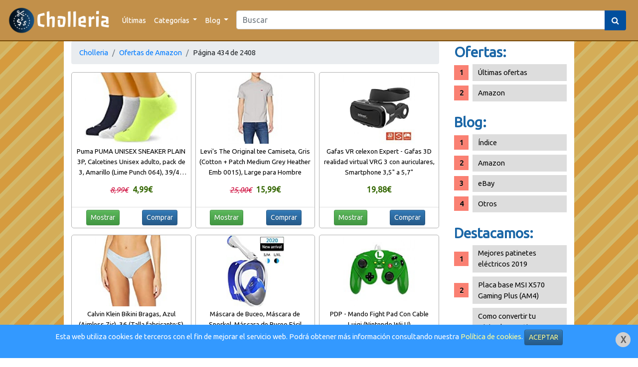

--- FILE ---
content_type: text/html; charset=UTF-8
request_url: https://cholleria.es/ofertas/amazon/434/
body_size: 6600
content:
<!DOCTYPE HTML>
<html lang="es">
    <head>
        <meta charset="utf-8"/>
<meta http-equiv="X-UA-Compatible" content="IE=edge"/>
<meta name="robots" content="index,follow" />
<title>Últimas ofertas en Amazon - Página 434</title>
<meta name="viewport" content="width=device-width, initial-scale=1">
<meta name="description" content="Aquí encontrarás las últimas ofertas de Amazon - Página 434"/>
<meta name="keywords" content="cholleria, la cholleria, chollos, amazon, aliexpress, telegram, canal, ofertas, sorteos"/>
<meta name="language" content="es"/>
<meta name="author" content="Cholleria"/>
<meta name="publisher" content="Cholleria"/>
<meta name="copyright" content="Cholleria"/>
<meta property="og:title" content="Últimas ofertas en Amazon - Página 434"/>
<meta property="og:image" content="https://cholleria.es/img/logo-responsive.png"/>
<meta property="og:image:url" content="https://cholleria.es/img/logo-responsive.png"/>
<meta property="og:url" content="https://cholleria.es/ofertas/amazon/434/"/>
<meta property="og:site_name" content="Cholleria"/>
<meta property="og:type" content="website"/>
<meta property="og:description" content="Aquí encontrarás las últimas ofertas de Amazon - Página 434"/>
<meta name="google-play-app" content="app-id=com.manuelcancelas.avisamazon"/>
<meta content="summary" name="twitter:card"/>
<meta name="twitter:description" content="Últimas ofertas en Amazon - Página 434"/>
<meta name="twitter:site" content="@Cholleriaes"/>
<meta name="twitter:title" content="Cholleria"/>
<meta name="twitter:creator" content="@Cholleriaes"/>
<meta name="twitter:image" content="https://cholleria.es/img/logo-responsive.png"/>
<link rel="stylesheet" href="/css/cp.php?load=bootstrap,comun,bootstrap-theme&time=1.1e" type="text/css" media="screen" charset="utf-8"/>
<link rel="stylesheet" href="https://cdnjs.cloudflare.com/ajax/libs/font-awesome/4.7.0/css/font-awesome.min.css">
<link href="https://fonts.googleapis.com/css?family=Ubuntu&display=swap" rel="stylesheet">
<script type="text/javascript" src="/js/cp.php?load=comun&time=1.1e"></script>
<script type="text/javascript" src="/js/jquery-min.js"></script>
<script type="text/javascript" src="/js/bootstrap.min.js"></script>
<link rel="canonical" href="https://cholleria.es/ofertas/amazon/434/" />
<meta name="msapplication-TileColor" content="#ff9900">
<meta name="msapplication-TileImage" content="https://cholleria.es/img/logo-responsive.png">
<meta name="theme-color" content="#ff9900">
<link rel="shortcut icon" href="/img/icon/favicon.ico"/>
    </head>
    <body>
        <div id="pagina">
            <header>
    <div class="preNav">
        <nav class="navbar navbar-expand-md navbar-toggleable-lg navbar-dark navbar-choll">
            <a class="navbar-brand" href="/" title="Ir a la página principal">
                <img src="/img/logo-largo.png" alt="Logo cholleria" style="max-height: 55px;" title="Logo cholleria"/> 
            </a>
            <button class="navbar-toggler custom-toggler" type="button" data-toggle="collapse" data-target="#navbarSupportedContent" aria-controls="navbarSupportedContent" aria-expanded="false" aria-label="Toggle navigation">
                <span class="navbar-toggler-icon"></span>
            </button>
            <div class="collapse navbar-collapse" id="navbarSupportedContent">
                <ul class="navbar-nav mr-auto">
                    <li class="nav-item">
                        <a class="nav-link" href="/ultimas/" title="Últimas ofertas">Últimas</a>
                    </li>
                    <li class="nav-item dropdown">
                        <a class="nav-link dropdown-toggle" href="#" id="navbarDropdown" role="button" data-toggle="dropdown" aria-haspopup="true" aria-expanded="false">
                            Categorías
                        </a>
                        <div class="dropdown-menu" aria-labelledby="navbarDropdown">
                                                                                                <a class="dropdown-item" href="/ofertas/amazon/" title="Ofertas en Amazon">    
                                        Amazon                                    </a>
                                                                                                                                                                                                                                                                                                                                    </div>
                    </li>
                    <li class="nav-item dropdown">
                        <a class="nav-link dropdown-toggle" href="#" id="navbarDropdown" role="button" data-toggle="dropdown" aria-haspopup="true" aria-expanded="false">
                            Blog
                        </a>
                        <div class="dropdown-menu" aria-labelledby="navbarDropdown">
                            <a class="dropdown-item" href="/blog/" title="Índice del Blog">Índice</a>
                            <div class="dropdown-divider"></div>
                                                            <a class="dropdown-item" href="/blog/amazon/" title="Blog sobre Amazon">    
                                    Amazon                                </a>        
                                                            <a class="dropdown-item" href="/blog/ebay/" title="Blog sobre eBay">    
                                    eBay                                </a>        
                                                            <a class="dropdown-item" href="/blog/otros/" title="Blog sobre Otros">    
                                    Otros                                </a>        
                                                    </div>
                    </li>
                                    </ul>
                <form class="mx-2 my-auto d-inline w-100" action="/buscar.php">
                    <div class="input-group">
                        <input name="palabraClave" class="form-control" type="search" placeholder="Buscar" aria-label="Search" value="">
                        <div class="input-group-append">
                            <button class="btn my-2 my-sm-0 botonBuscar" type="button"><i class="fa fa-search"></i> </button>
                        </div>
                    </div>
                </form>
                                </div>
        </nav>
    </div>
</header>
    <div class="modal" id="loginModal" tabindex="-1" role="dialog">
        <div class="modal-dialog" role="document">
            <div class="modal-content">
                <div class="modal-header">
                    <h2 class="modal-title">Acceso</h2>
                    <button type="button" class="close" data-dismiss="modal" aria-label="Close">
                        <span aria-hidden="true">&times;</span>
                    </button>
                </div>
                <div class="modal-body" id="loginModalContenido">
                    <p>Ventana de login</p>
                </div>
            </div>
        </div>
    </div>
    <script>
        $('#loginModal').on('shown.bs.modal', function (item) {
            $("#loginModal .modal-body").html('Cargando...');
            $("#loginModal .modal-body").load($(item.relatedTarget).attr('data-url'));
        })
    </script>
                        <section id="contenido">
                <div class="row" style="width: 100%;margin: 0;">
                    <div class="col-md-9">
                        <nav aria-label="breadcrumb">
    <ol class="breadcrumb">
        <li class="breadcrumb-item active" aria-current="page"><a href="/">Cholleria</a></li>
        <li class="breadcrumb-item"><a href="/ofertas/amazon/">Ofertas de Amazon</a></li>
        <li class="breadcrumb-item">Página 434 de 2408</li>
    </ol>
</nav>
<div class="container-fluid">
            <div class="card-deck">
                            <div class="card oferta">
    <a class="enlaceCard" href="/oferta-puma-puma-unisex-sneaker-plain-3p-calcetines-unisex-31875.html" title="Ver oferta de Puma PUMA UNISEX SNEAKER PLAIN 3P, Calcetines Unisex adulto, pack de 3, Amarillo (Lime Punch 064), 39/42 (Talla del fabricante: 039) en Amazon">
        <div class="imgWrapper">
                            <img class="card-img-top img-fluid" src="https://cholleria.es/upload/amazon/T2uANNKpyvy7Fuk.jpg" alt="Puma PUMA UNISEX SNEAKER PLAIN 3P, Calcetines Unisex adulto, pack de 3, Amarillo (Lime Punch 064), 39/42 (Talla del fabricante: 039)" title="Puma PUMA UNISEX SNEAKER PLAIN 3P, Calcetines Unisex adulto, pack de 3, Amarillo (Lime Punch 064), 39/42 (Talla del fabricante: 039)"/>
                    </div>
        <div class="card-body">
            <h5 class="card-title recortarDeck" title="Puma PUMA UNISEX SNEAKER PLAIN 3P, Calcetines Unisex adulto, pack de 3, Amarillo (Lime Punch 064), 39/42 (Talla del fabricante: 039)">
                Puma PUMA UNISEX SNEAKER PLAIN 3P, Calcetines Unisex adulto, pack de 3, Amarillo (Lime Punch 064), 39/42 (Talla del fabricante: 039)            </h5>
            <p class="card-text">
                                    <span class="precioViejoBloque">8,99&euro;</span>&nbsp;&nbsp;&nbsp;<span class="precioBloque">4,99&euro;</span>
                            </p>
        </div>
    </a>
    <div class="card-footer bg-transparent" style="padding: 5px; margin: 0;">
        <div class="row" style="margin: 0; padding: 0;">
            <div class="col-md-6 col-sm-6 col-xs-6 col-lg-6 col-6" style="text-align: center;">
                <a href="/oferta-puma-puma-unisex-sneaker-plain-3p-calcetines-unisex-31875.html" class="btn btn-sm btn-success" title="Ver oferta de Puma PUMA UNISEX SNEAKER PLAIN 3P, Calcetines Unisex adulto, pack de 3, Amarillo (Lime Punch 064), 39/42 (Talla del fabricante: 039) en Amazon">Mostrar</a>
            </div>
            <div class="col-md-6 col-sm-6 col-xs-6 col-lg-6 col-6" style="text-align: center;">
                <a href="https://manuelcancelas.com/link.php?url=https%3A%2F%2Fwww.amazon.es%2Fdp%2FB074WF67S6%2Fref%3Das_li_ss_tl%3Fie%3DUTF8%26linkCode%3Dll1%26language%3Des_ES" target="_blank" rel="nofollow" class="btn btn-sm btn-primary">Comprar</a>
            </div>
        </div>
    </div>
</div>                            <div class="card oferta">
    <a class="enlaceCard" href="/oferta-levis-the-original-tee-camiseta-gris-cotton-patch-31874.html" title="Ver oferta de Levi's The Original tee Camiseta, Gris (Cotton + Patch Medium Grey Heather Emb 0015), Large para Hombre en Amazon">
        <div class="imgWrapper">
                            <img class="card-img-top img-fluid" src="https://cholleria.es/upload/amazon/NVDcr6aw5T6z2hF.jpg" alt="Levi's The Original tee Camiseta, Gris (Cotton + Patch Medium Grey Heather Emb 0015), Large para Hombre" title="Levi's The Original tee Camiseta, Gris (Cotton + Patch Medium Grey Heather Emb 0015), Large para Hombre"/>
                    </div>
        <div class="card-body">
            <h5 class="card-title recortarDeck" title="Levi's The Original tee Camiseta, Gris (Cotton + Patch Medium Grey Heather Emb 0015), Large para Hombre">
                Levi's The Original tee Camiseta, Gris (Cotton + Patch Medium Grey Heather Emb 0015), Large para Hombre            </h5>
            <p class="card-text">
                                    <span class="precioViejoBloque">25,00&euro;</span>&nbsp;&nbsp;&nbsp;<span class="precioBloque">15,99&euro;</span>
                            </p>
        </div>
    </a>
    <div class="card-footer bg-transparent" style="padding: 5px; margin: 0;">
        <div class="row" style="margin: 0; padding: 0;">
            <div class="col-md-6 col-sm-6 col-xs-6 col-lg-6 col-6" style="text-align: center;">
                <a href="/oferta-levis-the-original-tee-camiseta-gris-cotton-patch-31874.html" class="btn btn-sm btn-success" title="Ver oferta de Levi's The Original tee Camiseta, Gris (Cotton + Patch Medium Grey Heather Emb 0015), Large para Hombre en Amazon">Mostrar</a>
            </div>
            <div class="col-md-6 col-sm-6 col-xs-6 col-lg-6 col-6" style="text-align: center;">
                <a href="https://manuelcancelas.com/link.php?url=https%3A%2F%2Fwww.amazon.es%2Fdp%2FB07TKDNDJX%2Fref%3Das_li_ss_tl%3Fie%3DUTF8%26linkCode%3Dll1%26language%3Des_ES" target="_blank" rel="nofollow" class="btn btn-sm btn-primary">Comprar</a>
            </div>
        </div>
    </div>
</div>                            <div class="card oferta">
    <a class="enlaceCard" href="/oferta-gafas-vr-celexon-expert-gafas-3d-realidad-virtual-31873.html" title="Ver oferta de Gafas VR celexon Expert - Gafas 3D realidad virtual VRG 3 con auriculares, Smartphone 3,5&quot; a 5,7&quot; en Amazon">
        <div class="imgWrapper">
                            <img class="card-img-top img-fluid" src="https://cholleria.es/upload/amazon/hC3hVShqfvhfVqF.jpg" alt="Gafas VR celexon Expert - Gafas 3D realidad virtual VRG 3 con auriculares, Smartphone 3,5&quot; a 5,7&quot;" title="Gafas VR celexon Expert - Gafas 3D realidad virtual VRG 3 con auriculares, Smartphone 3,5&quot; a 5,7&quot;"/>
                    </div>
        <div class="card-body">
            <h5 class="card-title recortarDeck" title="Gafas VR celexon Expert - Gafas 3D realidad virtual VRG 3 con auriculares, Smartphone 3,5&quot; a 5,7&quot;">
                Gafas VR celexon Expert - Gafas 3D realidad virtual VRG 3 con auriculares, Smartphone 3,5" a 5,7"            </h5>
            <p class="card-text">
                                    <span class="precioBloque">19,88&euro;</span>
                            </p>
        </div>
    </a>
    <div class="card-footer bg-transparent" style="padding: 5px; margin: 0;">
        <div class="row" style="margin: 0; padding: 0;">
            <div class="col-md-6 col-sm-6 col-xs-6 col-lg-6 col-6" style="text-align: center;">
                <a href="/oferta-gafas-vr-celexon-expert-gafas-3d-realidad-virtual-31873.html" class="btn btn-sm btn-success" title="Ver oferta de Gafas VR celexon Expert - Gafas 3D realidad virtual VRG 3 con auriculares, Smartphone 3,5&quot; a 5,7&quot; en Amazon">Mostrar</a>
            </div>
            <div class="col-md-6 col-sm-6 col-xs-6 col-lg-6 col-6" style="text-align: center;">
                <a href="https://manuelcancelas.com/link.php?url=https%3A%2F%2Fwww.amazon.es%2Fdp%2FB01NH2XT1W%2Fref%3Das_li_ss_tl%3Fie%3DUTF8%26linkCode%3Dll1%26language%3Des_ES" target="_blank" rel="nofollow" class="btn btn-sm btn-primary">Comprar</a>
            </div>
        </div>
    </div>
</div>                            <div class="card oferta">
    <a class="enlaceCard" href="/oferta-calvin-klein-bikini-bragas-azul-aimless-7jc-36-31872.html" title="Ver oferta de Calvin Klein Bikini Bragas, Azul (Aimless 7jc), 36 (Talla fabricante:S) para Mujer en Amazon">
        <div class="imgWrapper">
                            <img class="card-img-top img-fluid" src="https://cholleria.es/upload/amazon/zz3AkpPpxUwrEuF.jpg" alt="Calvin Klein Bikini Bragas, Azul (Aimless 7jc), 36 (Talla fabricante:S) para Mujer" title="Calvin Klein Bikini Bragas, Azul (Aimless 7jc), 36 (Talla fabricante:S) para Mujer"/>
                    </div>
        <div class="card-body">
            <h5 class="card-title recortarDeck" title="Calvin Klein Bikini Bragas, Azul (Aimless 7jc), 36 (Talla fabricante:S) para Mujer">
                Calvin Klein Bikini Bragas, Azul (Aimless 7jc), 36 (Talla fabricante:S) para Mujer            </h5>
            <p class="card-text">
                                    <span class="precioBloque">10,40&euro;</span>
                            </p>
        </div>
    </a>
    <div class="card-footer bg-transparent" style="padding: 5px; margin: 0;">
        <div class="row" style="margin: 0; padding: 0;">
            <div class="col-md-6 col-sm-6 col-xs-6 col-lg-6 col-6" style="text-align: center;">
                <a href="/oferta-calvin-klein-bikini-bragas-azul-aimless-7jc-36-31872.html" class="btn btn-sm btn-success" title="Ver oferta de Calvin Klein Bikini Bragas, Azul (Aimless 7jc), 36 (Talla fabricante:S) para Mujer en Amazon">Mostrar</a>
            </div>
            <div class="col-md-6 col-sm-6 col-xs-6 col-lg-6 col-6" style="text-align: center;">
                <a href="https://manuelcancelas.com/link.php?url=https%3A%2F%2Fwww.amazon.es%2Fdp%2FB07NGWNS9R%2Fref%3Das_li_ss_tl%3Fie%3DUTF8%26linkCode%3Dll1%26language%3Des_ES" target="_blank" rel="nofollow" class="btn btn-sm btn-primary">Comprar</a>
            </div>
        </div>
    </div>
</div>                            <div class="card oferta">
    <a class="enlaceCard" href="/oferta-mascara-de-buceo-mascara-de-snorkel-mascara-de-31871.html" title="Ver oferta de M&aacute;scara de Buceo, M&aacute;scara de Snorkel, M&aacute;scara de Buceo F&aacute;cil Respiraci&oacute;n para Adultos, M&aacute;scara de Esn&oacute;rquel con Soporte de C&aacute;mara Desmontable, Parte Superior Seca, Antivaho y antifugas en Amazon">
        <div class="imgWrapper">
                            <img class="card-img-top img-fluid" src="https://cholleria.es/upload/amazon/gsghANhf2aty262.jpg" alt="M&aacute;scara de Buceo, M&aacute;scara de Snorkel, M&aacute;scara de Buceo F&aacute;cil Respiraci&oacute;n para Adultos, M&aacute;scara de Esn&oacute;rquel con Soporte de C&aacute;mara Desmontable, Parte Superior Seca, Antivaho y antifugas" title="M&aacute;scara de Buceo, M&aacute;scara de Snorkel, M&aacute;scara de Buceo F&aacute;cil Respiraci&oacute;n para Adultos, M&aacute;scara de Esn&oacute;rquel con Soporte de C&aacute;mara Desmontable, Parte Superior Seca, Antivaho y antifugas"/>
                    </div>
        <div class="card-body">
            <h5 class="card-title recortarDeck" title="M&aacute;scara de Buceo, M&aacute;scara de Snorkel, M&aacute;scara de Buceo F&aacute;cil Respiraci&oacute;n para Adultos, M&aacute;scara de Esn&oacute;rquel con Soporte de C&aacute;mara Desmontable, Parte Superior Seca, Antivaho y antifugas">
                Máscara de Buceo, Máscara de Snorkel, Máscara de Buceo Fácil Respiración para Adultos, Máscara de Esnórquel con Soporte de Cámara Desmontable, Parte Superior Seca, Antivaho y antifugas            </h5>
            <p class="card-text">
                                    <span class="precioBloque">24,89&euro;</span>
                            </p>
        </div>
    </a>
    <div class="card-footer bg-transparent" style="padding: 5px; margin: 0;">
        <div class="row" style="margin: 0; padding: 0;">
            <div class="col-md-6 col-sm-6 col-xs-6 col-lg-6 col-6" style="text-align: center;">
                <a href="/oferta-mascara-de-buceo-mascara-de-snorkel-mascara-de-31871.html" class="btn btn-sm btn-success" title="Ver oferta de M&aacute;scara de Buceo, M&aacute;scara de Snorkel, M&aacute;scara de Buceo F&aacute;cil Respiraci&oacute;n para Adultos, M&aacute;scara de Esn&oacute;rquel con Soporte de C&aacute;mara Desmontable, Parte Superior Seca, Antivaho y antifugas en Amazon">Mostrar</a>
            </div>
            <div class="col-md-6 col-sm-6 col-xs-6 col-lg-6 col-6" style="text-align: center;">
                <a href="https://manuelcancelas.com/link.php?url=https%3A%2F%2Fwww.amazon.es%2Fdp%2FB088M21ZFK%2Fref%3Das_li_ss_tl%3Fie%3DUTF8%26linkCode%3Dll1%26language%3Des_ES" target="_blank" rel="nofollow" class="btn btn-sm btn-primary">Comprar</a>
            </div>
        </div>
    </div>
</div>                            <div class="card oferta">
    <a class="enlaceCard" href="/oferta-pdp-mando-fight-pad-con-cable-luigi-nintendo-31870.html" title="Ver oferta de PDP - Mando Fight Pad Con Cable Luigi (Nintendo Wii U) en Amazon">
        <div class="imgWrapper">
                            <img class="card-img-top img-fluid" src="https://cholleria.es/upload/amazon/94crDgzrTNuWfhW.jpg" alt="PDP - Mando Fight Pad Con Cable Luigi (Nintendo Wii U)" title="PDP - Mando Fight Pad Con Cable Luigi (Nintendo Wii U)"/>
                    </div>
        <div class="card-body">
            <h5 class="card-title recortarDeck" title="PDP - Mando Fight Pad Con Cable Luigi (Nintendo Wii U)">
                PDP - Mando Fight Pad Con Cable Luigi (Nintendo Wii U)            </h5>
            <p class="card-text">
                                    <span class="precioBloque">34,76&euro;</span>
                            </p>
        </div>
    </a>
    <div class="card-footer bg-transparent" style="padding: 5px; margin: 0;">
        <div class="row" style="margin: 0; padding: 0;">
            <div class="col-md-6 col-sm-6 col-xs-6 col-lg-6 col-6" style="text-align: center;">
                <a href="/oferta-pdp-mando-fight-pad-con-cable-luigi-nintendo-31870.html" class="btn btn-sm btn-success" title="Ver oferta de PDP - Mando Fight Pad Con Cable Luigi (Nintendo Wii U) en Amazon">Mostrar</a>
            </div>
            <div class="col-md-6 col-sm-6 col-xs-6 col-lg-6 col-6" style="text-align: center;">
                <a href="https://manuelcancelas.com/link.php?url=https%3A%2F%2Fwww.amazon.es%2Fdp%2FB00P8A8OIC%2Fref%3Das_li_ss_tl%3Fie%3DUTF8%26linkCode%3Dll1%26language%3Des_ES" target="_blank" rel="nofollow" class="btn btn-sm btn-primary">Comprar</a>
            </div>
        </div>
    </div>
</div>                            <div class="card oferta">
    <a class="enlaceCard" href="/oferta-barbie-gbk19-muecas-maniqui-multicolor-31869.html" title="Ver oferta de Barbie-GBK19 - Mu&ntilde;ecas maniqu&iacute;, Multicolor en Amazon">
        <div class="imgWrapper">
                            <img class="card-img-top img-fluid" src="https://cholleria.es/upload/amazon/fDKb7zhxW4D9eSf.jpg" alt="Barbie-GBK19 - Mu&ntilde;ecas maniqu&iacute;, Multicolor" title="Barbie-GBK19 - Mu&ntilde;ecas maniqu&iacute;, Multicolor"/>
                    </div>
        <div class="card-body">
            <h5 class="card-title recortarDeck" title="Barbie-GBK19 - Mu&ntilde;ecas maniqu&iacute;, Multicolor">
                Barbie-GBK19 - Muñecas maniquí, Multicolor            </h5>
            <p class="card-text">
                                    <span class="precioBloque">11,13&euro;</span>
                            </p>
        </div>
    </a>
    <div class="card-footer bg-transparent" style="padding: 5px; margin: 0;">
        <div class="row" style="margin: 0; padding: 0;">
            <div class="col-md-6 col-sm-6 col-xs-6 col-lg-6 col-6" style="text-align: center;">
                <a href="/oferta-barbie-gbk19-muecas-maniqui-multicolor-31869.html" class="btn btn-sm btn-success" title="Ver oferta de Barbie-GBK19 - Mu&ntilde;ecas maniqu&iacute;, Multicolor en Amazon">Mostrar</a>
            </div>
            <div class="col-md-6 col-sm-6 col-xs-6 col-lg-6 col-6" style="text-align: center;">
                <a href="https://manuelcancelas.com/link.php?url=https%3A%2F%2Fwww.amazon.es%2Fdp%2FB07FFNPWSS%2Fref%3Das_li_ss_tl%3Fie%3DUTF8%26linkCode%3Dll1%26language%3Des_ES" target="_blank" rel="nofollow" class="btn btn-sm btn-primary">Comprar</a>
            </div>
        </div>
    </div>
</div>                            <div class="card oferta">
    <a class="enlaceCard" href="/oferta-scottex-gigante-papel-de-cocina-24-rollos-31868.html" title="Ver oferta de Scottex Gigante Papel de Cocina - 24 rollos en Amazon">
        <div class="imgWrapper">
                            <img class="card-img-top img-fluid" src="https://cholleria.es/upload/amazon/tkgswCHeAPC4r42.jpg" alt="Scottex Gigante Papel de Cocina - 24 rollos" title="Scottex Gigante Papel de Cocina - 24 rollos"/>
                    </div>
        <div class="card-body">
            <h5 class="card-title recortarDeck" title="Scottex Gigante Papel de Cocina - 24 rollos">
                Scottex Gigante Papel de Cocina - 24 rollos            </h5>
            <p class="card-text">
                                    <span class="precioViejoBloque">29,99&euro;</span>&nbsp;&nbsp;&nbsp;<span class="precioBloque">24,40&euro;</span>
                            </p>
        </div>
    </a>
    <div class="card-footer bg-transparent" style="padding: 5px; margin: 0;">
        <div class="row" style="margin: 0; padding: 0;">
            <div class="col-md-6 col-sm-6 col-xs-6 col-lg-6 col-6" style="text-align: center;">
                <a href="/oferta-scottex-gigante-papel-de-cocina-24-rollos-31868.html" class="btn btn-sm btn-success" title="Ver oferta de Scottex Gigante Papel de Cocina - 24 rollos en Amazon">Mostrar</a>
            </div>
            <div class="col-md-6 col-sm-6 col-xs-6 col-lg-6 col-6" style="text-align: center;">
                <a href="https://manuelcancelas.com/link.php?url=https%3A%2F%2Fwww.amazon.es%2Fdp%2FB07BQD5J1D%2Fref%3Das_li_ss_tl%3Fie%3DUTF8%26linkCode%3Dll1%26language%3Des_ES" target="_blank" rel="nofollow" class="btn btn-sm btn-primary">Comprar</a>
            </div>
        </div>
    </div>
</div>                            <div class="card oferta">
    <a class="enlaceCard" href="/oferta-calvin-klein-low-rise-trunk-3pk-boxer-hombre-31867.html" title="Ver oferta de Calvin Klein Low Rise Trunk 3pk, B&oacute;xer Hombre, Blanco (With/Blue Whale/Wildflower/Bubblegum Buh), X-Small en Amazon">
        <div class="imgWrapper">
                            <img class="card-img-top img-fluid" src="https://cholleria.es/upload/amazon/FcpzHRDHv2uFUyX.jpg" alt="Calvin Klein Low Rise Trunk 3pk, B&oacute;xer Hombre, Blanco (With/Blue Whale/Wildflower/Bubblegum Buh), X-Small" title="Calvin Klein Low Rise Trunk 3pk, B&oacute;xer Hombre, Blanco (With/Blue Whale/Wildflower/Bubblegum Buh), X-Small"/>
                    </div>
        <div class="card-body">
            <h5 class="card-title recortarDeck" title="Calvin Klein Low Rise Trunk 3pk, B&oacute;xer Hombre, Blanco (With/Blue Whale/Wildflower/Bubblegum Buh), X-Small">
                Calvin Klein Low Rise Trunk 3pk, Bóxer Hombre, Blanco (With/Blue Whale/Wildflower/Bubblegum Buh), X-Small            </h5>
            <p class="card-text">
                                    <span class="precioViejoBloque">41,44&euro;</span>&nbsp;&nbsp;&nbsp;<span class="precioBloque">14,66&euro;</span>
                            </p>
        </div>
    </a>
    <div class="card-footer bg-transparent" style="padding: 5px; margin: 0;">
        <div class="row" style="margin: 0; padding: 0;">
            <div class="col-md-6 col-sm-6 col-xs-6 col-lg-6 col-6" style="text-align: center;">
                <a href="/oferta-calvin-klein-low-rise-trunk-3pk-boxer-hombre-31867.html" class="btn btn-sm btn-success" title="Ver oferta de Calvin Klein Low Rise Trunk 3pk, B&oacute;xer Hombre, Blanco (With/Blue Whale/Wildflower/Bubblegum Buh), X-Small en Amazon">Mostrar</a>
            </div>
            <div class="col-md-6 col-sm-6 col-xs-6 col-lg-6 col-6" style="text-align: center;">
                <a href="https://manuelcancelas.com/link.php?url=https%3A%2F%2Fwww.amazon.es%2Fdp%2FB07VJLD5TG%2Fref%3Das_li_ss_tl%3Fie%3DUTF8%26linkCode%3Dll1%26language%3Des_ES" target="_blank" rel="nofollow" class="btn btn-sm btn-primary">Comprar</a>
            </div>
        </div>
    </div>
</div>                            <div class="card oferta">
    <a class="enlaceCard" href="/oferta-surttan-instr-50-caja-de-almacenamiento-simple-de-31866.html" title="Ver oferta de Surttan Instr 50 Caja de Almacenamiento Simple de Toalla de Cubierta desechable para Adultos de Embalaje no Independiente (azul2) en Amazon">
        <div class="imgWrapper">
                            <img class="card-img-top img-fluid" src="https://cholleria.es/upload/amazon/hX9u44pw7eaeyN9.jpg" alt="Surttan Instr 50 Caja de Almacenamiento Simple de Toalla de Cubierta desechable para Adultos de Embalaje no Independiente (azul2)" title="Surttan Instr 50 Caja de Almacenamiento Simple de Toalla de Cubierta desechable para Adultos de Embalaje no Independiente (azul2)"/>
                    </div>
        <div class="card-body">
            <h5 class="card-title recortarDeck" title="Surttan Instr 50 Caja de Almacenamiento Simple de Toalla de Cubierta desechable para Adultos de Embalaje no Independiente (azul2)">
                Surttan Instr 50 Caja de Almacenamiento Simple de Toalla de Cubierta desechable para Adultos de Embalaje no Independiente (azul2)            </h5>
            <p class="card-text">
                                    <span class="precioBloque">49,90&euro;</span>
                            </p>
        </div>
    </a>
    <div class="card-footer bg-transparent" style="padding: 5px; margin: 0;">
        <div class="row" style="margin: 0; padding: 0;">
            <div class="col-md-6 col-sm-6 col-xs-6 col-lg-6 col-6" style="text-align: center;">
                <a href="/oferta-surttan-instr-50-caja-de-almacenamiento-simple-de-31866.html" class="btn btn-sm btn-success" title="Ver oferta de Surttan Instr 50 Caja de Almacenamiento Simple de Toalla de Cubierta desechable para Adultos de Embalaje no Independiente (azul2) en Amazon">Mostrar</a>
            </div>
            <div class="col-md-6 col-sm-6 col-xs-6 col-lg-6 col-6" style="text-align: center;">
                <a href="https://manuelcancelas.com/link.php?url=https%3A%2F%2Fwww.amazon.es%2Fdp%2FB08HV93KRD%2Fref%3Das_li_ss_tl%3Fie%3DUTF8%26linkCode%3Dll1%26language%3Des_ES" target="_blank" rel="nofollow" class="btn btn-sm btn-primary">Comprar</a>
            </div>
        </div>
    </div>
</div>                            <div class="card oferta">
    <a class="enlaceCard" href="/oferta-surttan-instr-50-caja-de-almacenamiento-simple-de-31865.html" title="Ver oferta de Surttan Instr 50 Caja de Almacenamiento Simple de Toalla de Cubierta desechable para Adultos de Embalaje no Independiente (Verde) en Amazon">
        <div class="imgWrapper">
                            <img class="card-img-top img-fluid" src="https://cholleria.es/upload/amazon/sbvf9uDg5ttXS72.jpg" alt="Surttan Instr 50 Caja de Almacenamiento Simple de Toalla de Cubierta desechable para Adultos de Embalaje no Independiente (Verde)" title="Surttan Instr 50 Caja de Almacenamiento Simple de Toalla de Cubierta desechable para Adultos de Embalaje no Independiente (Verde)"/>
                    </div>
        <div class="card-body">
            <h5 class="card-title recortarDeck" title="Surttan Instr 50 Caja de Almacenamiento Simple de Toalla de Cubierta desechable para Adultos de Embalaje no Independiente (Verde)">
                Surttan Instr 50 Caja de Almacenamiento Simple de Toalla de Cubierta desechable para Adultos de Embalaje no Independiente (Verde)            </h5>
            <p class="card-text">
                                    <span class="precioBloque">23,90&euro;</span>
                            </p>
        </div>
    </a>
    <div class="card-footer bg-transparent" style="padding: 5px; margin: 0;">
        <div class="row" style="margin: 0; padding: 0;">
            <div class="col-md-6 col-sm-6 col-xs-6 col-lg-6 col-6" style="text-align: center;">
                <a href="/oferta-surttan-instr-50-caja-de-almacenamiento-simple-de-31865.html" class="btn btn-sm btn-success" title="Ver oferta de Surttan Instr 50 Caja de Almacenamiento Simple de Toalla de Cubierta desechable para Adultos de Embalaje no Independiente (Verde) en Amazon">Mostrar</a>
            </div>
            <div class="col-md-6 col-sm-6 col-xs-6 col-lg-6 col-6" style="text-align: center;">
                <a href="https://manuelcancelas.com/link.php?url=https%3A%2F%2Fwww.amazon.es%2Fdp%2FB08HTZ9HLG%2Fref%3Das_li_ss_tl%3Fie%3DUTF8%26linkCode%3Dll1%26language%3Des_ES" target="_blank" rel="nofollow" class="btn btn-sm btn-primary">Comprar</a>
            </div>
        </div>
    </div>
</div>                            <div class="card oferta">
    <a class="enlaceCard" href="/oferta-columbia-sportswear-challenger-jersey-para-hombre-hombre-sudadera-31864.html" title="Ver oferta de Columbia Sportswear Challenger - Jersey para hombre, Hombre, Sudadera para hombre., 1698431, Burnished &aacute;mbar., xx-large en Amazon">
        <div class="imgWrapper">
                            <img class="card-img-top img-fluid" src="https://cholleria.es/upload/amazon/esPbz77etCrWqps.jpg" alt="Columbia Sportswear Challenger - Jersey para hombre, Hombre, Sudadera para hombre., 1698431, Burnished &aacute;mbar., xx-large" title="Columbia Sportswear Challenger - Jersey para hombre, Hombre, Sudadera para hombre., 1698431, Burnished &aacute;mbar., xx-large"/>
                    </div>
        <div class="card-body">
            <h5 class="card-title recortarDeck" title="Columbia Sportswear Challenger - Jersey para hombre, Hombre, Sudadera para hombre., 1698431, Burnished &aacute;mbar., xx-large">
                Columbia Sportswear Challenger - Jersey para hombre, Hombre, Sudadera para hombre., 1698431, Burnished ámbar., xx-large            </h5>
            <p class="card-text">
                                    <span class="precioViejoBloque">153,99&euro;</span>&nbsp;&nbsp;&nbsp;<span class="precioBloque">131,99&euro;</span>
                            </p>
        </div>
    </a>
    <div class="card-footer bg-transparent" style="padding: 5px; margin: 0;">
        <div class="row" style="margin: 0; padding: 0;">
            <div class="col-md-6 col-sm-6 col-xs-6 col-lg-6 col-6" style="text-align: center;">
                <a href="/oferta-columbia-sportswear-challenger-jersey-para-hombre-hombre-sudadera-31864.html" class="btn btn-sm btn-success" title="Ver oferta de Columbia Sportswear Challenger - Jersey para hombre, Hombre, Sudadera para hombre., 1698431, Burnished &aacute;mbar., xx-large en Amazon">Mostrar</a>
            </div>
            <div class="col-md-6 col-sm-6 col-xs-6 col-lg-6 col-6" style="text-align: center;">
                <a href="https://manuelcancelas.com/link.php?url=https%3A%2F%2Fwww.amazon.es%2Fdp%2FB07W44D4H3%2Fref%3Das_li_ss_tl%3Fie%3DUTF8%26linkCode%3Dll1%26language%3Des_ES" target="_blank" rel="nofollow" class="btn btn-sm btn-primary">Comprar</a>
            </div>
        </div>
    </div>
</div>             
        </div>
        <div class="container-fluid">
        <div class="row paginado">
            <div class="col-md-4 col-ld-4 col-xs-4 col-sm-4 col-4">
                                    <a href="/ofertas/amazon/433/" class="btn btn-xs btn-primary btn-responsive">&laquo; Anterior</a>
                            </div>
            <div class="col-md-4 col-ld-4 col-xs-4 col-sm-4 col-4 texto">
                Página 434 de 2408            </div>
            <div class="col-md-4 col-ld-4 col-xs-4 col-sm-4 col-4 siguiente">
                                    <a href="/ofertas/amazon/435/" class="btn btn-xs btn-primary btn-responsive">Siguiente &raquo;</a>
                            </div>
        </div>
    </div>
</div>                    </div>
                    <div class="col-md-3" id="sidebar">
                        <div class="internoSidebar">
                            <h3>Ofertas:</h3>
                            <ul>
                                <li><a href="/ultimas/" title="Ver las últimas ofertas del blog">Últimas ofertas</a></li>
                                                                                                            <li><a href="/ofertas/amazon/" title="Ver las mejores ofertas de Amazon">Amazon</a></li>
                                                                                                                                                                                                                                                                                                                                                                                </ul>
                            <h3>Blog:</h3>
                            <ul>
                                <li><a href="/blog/">Índice</a></li>
                                                                    <li><a href="/blog/amazon/" title="Blog sobre Amazon">Amazon</a></li>
                                                                    <li><a href="/blog/ebay/" title="Blog sobre eBay">eBay</a></li>
                                                                    <li><a href="/blog/otros/" title="Blog sobre Otros">Otros</a></li>
                                                            </ul>
                            <h3>Destacamos:</h3>
                            <ul>
                                                                    <li>
                                        <a href="/blog/mejores-patinetes-electricos-2019-10.html" title="Artículo sobre Mejores patinetes eléctricos 2019">Mejores patinetes eléctricos 2019</a>
                                    </li>
                                                                    <li>
                                        <a href="/blog/placa-base-msi-x570-gaming-plus-am4-11.html" title="Artículo sobre Placa base MSI X570 Gaming Plus (AM4)">Placa base MSI X570 Gaming Plus (AM4)</a>
                                    </li>
                                                                    <li>
                                        <a href="/blog/como-convertir-tu-minicadena-antigua-en-un-dispositivo-8.html" title="Artículo sobre Como convertir tu minicadena antigua en un dispositivo con Bluetooth (Manos Libres, Spotify)">Como convertir tu minicadena antigua en un dispositivo con Bluetooth (Manos Libres, Spotify)</a>
                                    </li>
                                                                    <li>
                                        <a href="/blog/epson-eh-tw650-un-proyector-tope-de-gama-4.html" title="Artículo sobre Epson EH-TW650 un proyector tope de gama a un precio BBB">Epson EH-TW650 un proyector tope de gama a un precio BBB</a>
                                    </li>
                                                            </ul>
                            <div class="bloqueImagen">
                                <a href="https://play.google.com/store/apps/details?id=com.manuelcancelas.avisamazon" title="Descarga AvisAmazon en Google Play" alt="Descarga AvisAmazon">
                                    <img src="/img/avisamazon.png" alt="descarga avisamazon telegram"/>
                                </a>
                            </div>
                            <div class="bloqueImagen">
                                <a href="https://play.google.com/store/apps/details?id=com.manuelcancelas.avisamazon" title="Descarga AvisAmazon en Google Play" alt="Descarga AvisAmazon">
                                    <img src="/img/googleplay.png" alt="descarga avisamazon telegram"/>
                                </a>
                            </div>
                            <div class="bloqueImagen">
                                <a href="http://telegram.me/cholleria" title="Síguenos en Telegram" alt="Síguenos en Telegram" target="_blank">
                                    <img src="/img/siguenostg.png" alt="siguenos telegram"/>
                                </a>
                            </div>
                            <div style="margin-top: 25px;">
                                <script async src="//pagead2.googlesyndication.com/pagead/js/adsbygoogle.js"></script>
                                <!-- Cholleria -->
                                <ins class="adsbygoogle"
                                     style="display:block"
                                     data-ad-client="ca-pub-2517254170828315"
                                     data-ad-slot="5316424297"
                                     data-ad-format="auto"
                                     data-full-width-responsive="true"></ins>
                                <script>
                                    (adsbygoogle = window.adsbygoogle || []).push({});
                                </script>
                            </div>
                        </div>
                    </div>
                </div>
            </section>

            <section id="footer">
    <div class="internoFooter">
        <div class="container-fluid">
            <div class="row">
                <div class="col-md-9">
                    <h3>Cholleria</h3>
                    <p>Somos una web de reviews y chollos de las mayores plataformas de venta online.</p>
                    <p>Encontramos los mejores productos para recomendaroslos.</p>
                    <div class="follow">
                        <h3>Síguenos:</h3>
                        <a href="https://twitter.com/Cholleriaes" target="_blank" rel="nofollow"><img src="/img/share/twitter.gif" title="Twitter Cholleriaes" alt="twitter"/></a>
                        <a href="https://t.me/cholleria" target="_blank" rel="nofollow"><img src="/img/share/telegram.png" title="Telegram Cholleria" alt="telegram"/></a>
                    </div>            
                    <div>
                        <h3>Descarga nuestra App AvisAmazon:</h3>
                        <a href="https://play.google.com/store/apps/details?id=com.manuelcancelas.avisamazon" title="Descarga AvisAmazon en Google Play" alt="Descarga AvisAmazon">
                            <img src="/img/googleplay.png" alt="descarga avisamazon telegram"/>
                        </a>
                    </div>
                </div>
                <div class="col-md-3">
                    <h3>Enlaces de interés</h3>
                    <ul>
                        <li><a href="/politicaPrivacidad.html">Política privacidad</a></li>
                        <li><a href="/avisoLegal.html">Aviso legal</a></li>
                        <li><a href="/avisoCookies.html">Aviso cookies</a></li>
                        <!--<li><a href="/newsletter.html" rel="nofollow">Boletín (Newsletter)</a></li>-->
                    </ul>
                    <a href="/contacto.html" class="btn btn-success"><i class="fa fa-envelope"></i> Contacto</a>
                </div>
            </div>
        </div>
        <div style="text-align: center; padding: 20px 0 20px 0; color: #555;">
            Creado por <a href="https://moveastic.com/" title="Web desarrollada por MoveAsTiC" target="_blank">MoveAsTiC</a> © @ 2019 - 
            <a href="/admin/" rel="nofollow">Adm</a>
        </div>
    </div>
</section>        </div>
                    <script type="text/javascript">
    function ocultarAvisoCookie() {
        $("#cookie-aviso").hide();
    }
    $(document).ready(function () {
        $("#aceptarCookies").click(function () {
            $.get("/marcarCookie.php?fecha=1768842175", function (data) {
                ocultarAvisoCookie();
            });
        });
    });
</script>
<div id="cookie-aviso">    
    <div>
        <a href="javascript:ocultarAvisoCookie();"><img src="/img/closeCookies.png" alt="Cerrar cookies" title="Cerrar" style="float: right;margin: 5px;"/></a>
        <p>
            Esta web utiliza cookies de terceros con el fin de mejorar el servicio web. Podrá obtener más información consultando nuestra <a href="/avisoCookies.html">Política de cookies</a>.
            <a href="#" class="btn btn-sm btn-primary" id="aceptarCookies">ACEPTAR</a>
        </p>
    </div>
</div>                <!-- Global site tag (gtag.js) - Google Analytics -->
        <script async src="https://www.googletagmanager.com/gtag/js?id=UA-125307006-1"></script>
        <script>
                                    window.dataLayer = window.dataLayer || [];
                                    function gtag() {
                                        dataLayer.push(arguments);
                                    }
                                    gtag('js', new Date());
                                    gtag('config', 'UA-125307006-1');
        </script>
        <script type="text/javascript">
            $(document).on('click', ('a[href^="http://"], a[href^="https://"]'), function () {
                var href = $(this).attr('href');
                var hostname = this.hostname;
                if (href.match("amazon\.") || href.match("amzn\.to")) {
                    window.open('https://manuelcancelas.com/link.php?url=' + href);
                    return false;
                }
                return true;
            });
        </script>
    </body>
</html>



--- FILE ---
content_type: text/html; charset=utf-8
request_url: https://www.google.com/recaptcha/api2/aframe
body_size: 269
content:
<!DOCTYPE HTML><html><head><meta http-equiv="content-type" content="text/html; charset=UTF-8"></head><body><script nonce="iMSWNNy4I9MBnU0YRLCWzw">/** Anti-fraud and anti-abuse applications only. See google.com/recaptcha */ try{var clients={'sodar':'https://pagead2.googlesyndication.com/pagead/sodar?'};window.addEventListener("message",function(a){try{if(a.source===window.parent){var b=JSON.parse(a.data);var c=clients[b['id']];if(c){var d=document.createElement('img');d.src=c+b['params']+'&rc='+(localStorage.getItem("rc::a")?sessionStorage.getItem("rc::b"):"");window.document.body.appendChild(d);sessionStorage.setItem("rc::e",parseInt(sessionStorage.getItem("rc::e")||0)+1);localStorage.setItem("rc::h",'1768842178231');}}}catch(b){}});window.parent.postMessage("_grecaptcha_ready", "*");}catch(b){}</script></body></html>